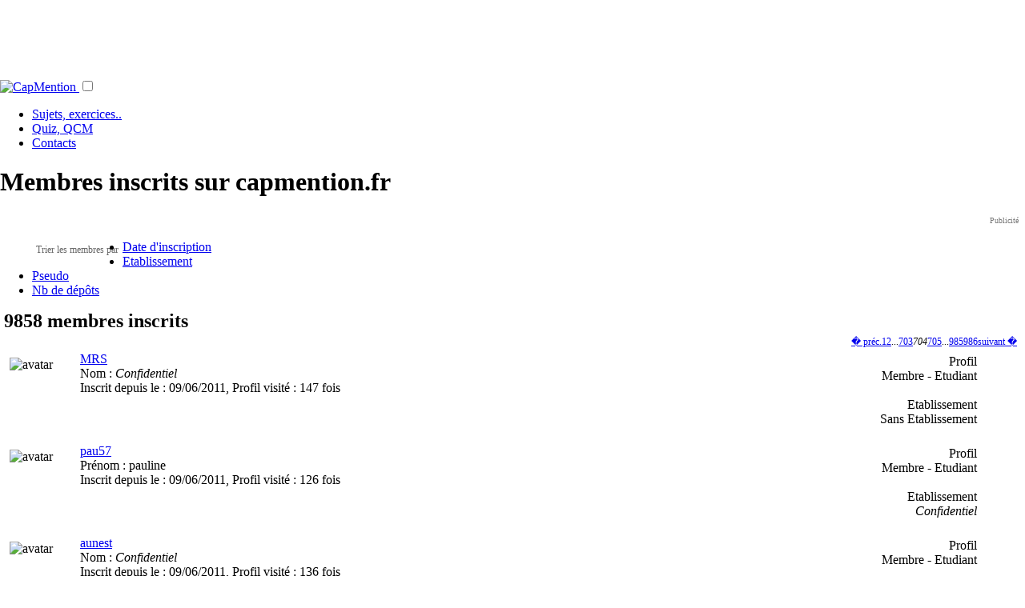

--- FILE ---
content_type: text/html; charset=UTF-8
request_url: https://capmention.fr/membres.php/www.lfcaire.org?page=704
body_size: 23333
content:
<!DOCTYPE html PUBLIC "-//W3C//DTD XHTML 1.0 Transitional//EN" "http://www.w3.org/TR/xhtml1/DTD/xhtml1-transitional.dtd">
<html xmlns="http://www.w3.org/1999/xhtml" xml:lang="fr" lang="fr"> 
<head>

<link rel="canonical" href="http://www.capmention.fr/membres.php/www.lfcaire.org?page=704" />
<link rel="apple-touch-icon-precomposed" href="/images/std/css/logoCap_apple-touch-icon_128.png" /><head profile="http://www.w3.org/2005/10/profile">
	<meta name="Copyright" content="capmention.fr" />
	
	<meta name="viewport" content="width=device-width, initial-scale=1">
	
	<meta name="google-site-verification" content="6TEIg9h4SZ34Vsp-J0iZqMNsDMZ9UtM89VEjc640t8" />
	
	<meta property="og:title" content="CapMention pour etudiants et enseignants"/>
<meta property="og:image" content="https://capmention.fr/inclusions/css/icons/logoCap_s500.png"/>
<meta property="og:site_name" content="CapMention"/>
<meta property="fb:app_id" content="168993269784055"/>
<meta property="og:description" content="CapMention, plateforme d'�change de ressources p�dagogiques pour pr�parer ses examens et ses cours."/>
	
	<script async src="https://www.googleoptimize.com/optimize.js?id=OPT-K6R45ZH"></script>
	<!-- Google Tag Manager -->
<script>(function(w,d,s,l,i){w[l]=w[l]||[];w[l].push({'gtm.start':
new Date().getTime(),event:'gtm.js'});var f=d.getElementsByTagName(s)[0],
j=d.createElement(s),dl=l!='dataLayer'?'&l='+l:'';j.async=true;j.src=
'https://www.googletagmanager.com/gtm.js?id='+i+dl;f.parentNode.insertBefore(j,f);
})(window,document,'script','dataLayer','GTM-NC4ZKGP');</script>
<!-- End Google Tag Manager -->
<meta name="e"><meta http-equiv="Content-Type" content="text/html; charset=iso-8859-1" /><style type="text/css">.bt-content{font-size:small;color:#000;line-height:normal} .bt-active{ }body{height:100%;margin:0}#basic-modal-content{background:url(/images/images_css_jContact/popup_abcrevisions_body_XL.png) repeat-y} #simplemodal-overlay{background-color:#000;cursor:wait} #simplemodal-container{top:10px}#simplemodal-container .milieu .titre_H1{color:#00B0F0;margin:0;top:10px;padding:5px 0 6px 0;font-size:1.5em;text-align:left}#simplemodal-container .haut{background-color:white;width:95%;border:4px solid #999999;border-bottom:0 none;padding:5px;margin:0}#simplemodal-container .milieu{background-color:white;border-right:4px solid #999999;border-left:4px solid #999999;padding :5px;overflow:auto;width:95%}#simplemodal-container .bas{_height:21px;width:95%;border:4px solid #999999;border-top:0 none;background-color:white;-moz-border-radius-bottomleft:7px;-moz-border-radius-bottomright:7px;text-align:left;padding:5px}#simplemodal-container a.modalCloseImg{background:url(/inclusions/scripts/simplemodal/basic/img/basic/x.png) no-repeat;width:25px;height:29px;display:inline;z-index:3200;position:absolute;top:-5px;right:0px;cursor:pointer}#simplemodal-container #basic-modal-content{padding:8px}</style><link href="/inclusions/css/vital.min.css" rel="stylesheet" type="text/css"/>
			<link href="/inclusions/css/custmla.css?f01" rel="stylesheet" type="text/css"/><link href="/inclusions/scripts/simplemodal/basic/css/basic_ie.css" rel="stylesheet" type="text/css"/>
<script type="text/javascript" src="/inclusions/scripts/jquery-1.6.2.min.js?v1"></script>
	<script type="text/javascript" src="/inclusions/fonctions.js?v231220202"></script>
<meta name="description" content="Derniers membres inscrits sur CapMention, tri&eacute;s par date d'inscription, page 704" />
<title>10 derniers membres inscrits sur la plateforme capmention.fr, page 704 : tri par date d'inscription</title>
</head>
<body>
<div id="colonne_centrale"> 
	
	
	<a name="haut_de_page"></a><div id="conteneur_modal" style="display:none;"></div>
	
		
	<div class="header zMain">	
		<div class="row hide-on-mobile">
			<div style="margin:0 auto;max-width:728px;padding:0 0 .5em;">
				
			<script async src="https://pagead2.googlesyndication.com/pagead/js/adsbygoogle.js"></script>
			<!-- leaderboard-Nav_XL -->
			<ins class="adsbygoogle"
				 style="display:inline-block;width:728px;height:90px"
				 data-ad-client="ca-pub-1194028315237263"
				 data-ad-slot="0704808388"></ins>
			<script>
			(adsbygoogle = window.adsbygoogle || []).push({});
			</script>
			
			</div>
		</div>
		<!--index-->
		<div class="row header forMenu">
			<div class="section">
				<nav>			
					<a class=" logo" href="/?ref=logo" title="Retourner &agrave; l'accueil du site CapMention, plateforme gratuite d'outils p&eacute;dagogiques">
						<img style__="padding:10px;width:100%" src="/inclusions/css/icons/logoCap_s500.png?d" alt="CapMention" />
					</a>		
		
					<label for="menu-toggle" id="menu-toggle-label"></label><input id="menu-toggle" type="checkbox">
					<div class="icon-menu"></div>
					<ul class="menu">
						<li ><a title="Sujets de BAC, Corrig�s, exercices, cours, DS, etc..." href="/Bac,corriges,cours/">Sujets, exercices..</a></li>
						<li ><a title="Acc&eacute;dez &agrave; tous les QCM du site, class&eacute;es par classes, mati&egrave;re..." href="/Quiz,Qcm/">Quiz, QCM</a>
						<li ><a title="Contacter l'&eacute;quipe du site" href="/contactez-nous.php">Contacts</a></li>
			
					</ul>
				</nav>
			</div>
		</div>
	</div><div id="testtest" style="display:none;background:white">
		<div class="connexion_placement" style="clear:both;">		
		    <div class="connexion_container" style="">
				<div id="mdp_oublie" class="section"  style="display:none;">
					<div class="row zoneHeaderLogin">
						<div class="col-1-2">
							<input type="text" class="input_connexion" name="email_mdp_oublie" 
							id="email_mdp_oublie" style="width: 45ch;"  
							onclick="javascript:this.value='';HTML_effacer_infos('bouton_mdp_oublie');" 
							onfocus="javascript:if (this.value=='e-mail') {this.value='';};"
							onblur__="javascript:if (this.value=='') {this.value='e-mail';};" 
							onkeypress="javascript:if (event.keyCode == 13) login_envoyer_mdp_oublie($('input[id=email_mdp_oublie]'),'8282d7b6d5257a1b83b714894fec9797');" 
							placeholder="Votre email pour recevoir un nouveau mot de passe"/>
						</div>
						<div class="col-1-2">
							<input type="button" id="bouton_mdp_oublie_annuler" class="btn gray-light" style="float:right;margin:0 .5em;" 
							title="Revenir &agrave; la zone de connexion" onclick="javascript:$('div#mdp_oublie').slideUp('slow', function () {$('div#connexion_standard').slideDown();});" value="Annuler"/>
							<span id="loader_mdp_oublie" style="display:none;"><img src="/images/std/16_circle_loading_red.gif" alt="img" /></span>
							<input type="button" id="bouton_mdp_oublie" class="btn solid green" value="Recevoir par mail" style="float:right"  
						onclick="javascript:login_envoyer_mdp_oublie($('input[id=email_mdp_oublie]'),'8282d7b6d5257a1b83b714894fec9797');" />
						</div>
					</div>
				</div>
		    	
			    <div id="connexion_standard" style="display:none;" class="container_formIN">
			    	<form method="post" id="form_connexion" name="form_connexion" action="/membres.php/www.lfcaire.org?page=704" >
			    	
			    	
						
					<div class="section __loginZoneController __loginZ" >
						<div class="row"><a style="float:right" class="btn blue solid tiny" href="javascript:;" onclick="$('.__loginZ').toggle();">Connexion</a></div>
					</div>
					<div class="section __loginZoneControlled __loginZ" style="display:none">
						<div class="row zoneHeaderLogin">
							<div class="col-1-4">
								&nbsp;
							</div>
							<div class="col-1-4">
								<input tabindex="1" id="login" name="login" type="text" class="input_connexion" 
								maxlength="30" title="Saississez votre email ou le pseudo choisi lors de votre inscription"
								onfocus="javascript:if (this.value=='pseudo ou email') {this.value=''};$('span#info_err_connexion').slideUp();"
								onblur="javascript:if (this.value=='') {this.value='pseudo ou email'};"
								onkeypress="javascript:if (event.keyCode == 13) $('input#pass','form#form_connexion').focus();"
								placeholder="pseudo ou email" 
								style="" />
							</div>
							<div class="col-1-4">
								<input tabindex="2" id="pass" name="pass" type="password" class="input_connexion" maxlength="40" 
								onkeypress="javascript:if (event.keyCode == 13) submit_connexion(15);" 
								value="" style="display:inline-block" placeholder="Mot de passe"
								title="Saisissez votre mot de passe ou, si vous l'avez oubli&eacute;, cliquer sur le lien 'Mot de passe oubli&eacute; pour le recevoir sur votre boite email.'"
								/> 
							</div>
							<div class="col-1-4">
								<input tabindex="3" type="button" class="btn solid blue" 
								style="float: left;margin:0 .2em;" value="OK" 
								onclick="javascript:gtag('event', 'Membre', { 'event_category' : 'Connexion', 'event_label' : 'Connexion 0' });submit_connexion(15);" />
									<a style="float: left; _margin: 0.3em" 
								title="Vous avez oubli&eacute; votre mot de passe ? Recevez un nouveau mot de passe sur votre boite email."  
								class="btn no-outline gray-light " 
								href="javascript:void(0);" 
								onclick="javascript:$('div#connexion_standard').slideUp('slow', function() {$('div#mdp_oublie').slideDown('slow');});gtag('event', 'Membre', { 'event_category' : 'Connexion', 'event_label' : 'Mot de passe oubli�' });">mdp oubli&eacute;?</a>
								<span class="" style=""></span>
							</div>
							
						</div>
					</div>
					
			    	
			    	
					
					</form>
			    </div>
		    </div>
	    </div></div><!-- refonte2020 : oldMenuOff.2 --> 
	<h1>Membres inscrits sur capmention.fr</h1>
	<div class="page_centree config_droite_M">
		<!-- CONTENT -->			
		<div id="zone_droite" style="">
			<!-- COLONNE DROITE -->
			
		<!-- BLOC PUBLICITE -->
		<div align="center" style="text-align:right;padding:2px 5px 1px;font-size: 10px; color:#777777;">Publicit&eacute;&nbsp;</div>
		<div align="center" style="
		/*background-color:#f8f8f8;border-bottom:1px solid #DADADA;border-left:1px solid #DADADA;border-top:1px solid #DADADA;*/
		padding:1px 0;" id="pub_encart_160x600">
			
			<script type="text/javascript"><!--
			google_ad_client = "pub-1194028315237263";
			/* bloc_Annonces_160x600 */
			google_ad_slot = "0561485753";
			google_ad_width = 160;
			google_ad_height = 600;
			//-->
			</script>
			<script type="text/javascript"
			src="http://pagead2.googlesyndication.com/pagead/show_ads.js">
			</script>
		</div>	
			<!-- COLONNE DROITE FIN -->
		</div>
		
		<div id="zone_contenu">
			<!-- ZONE CONTENU GAUCHE -->
<ul class="list_options_affichage fond_degrade_v_gris coins_arrondis_3">
		<div style="padding:5px;float:left;font-size:12px;color:#666666;">Trier les membres par</div>
				<li class="selected" >
					<a href="/membres.php" nicetitle="R&eacute;organiser les membres par date d'inscription"> Date d'inscription</a></li>
				<li>
					<a href="/membres.php?tri=etablissement" nicetitle="R&eacute;organiser les membres par nom d'&eacute;tablissement"> Etablissement</a></li>
				<li>
					<a href="/membres.php?tri=pseudo" nicetitle="R&eacute;organiser les membres par login"> Pseudo</a></li>
				<li>
					<a href="/membres.php?tri=nb-depots" nicetitle="R&eacute;organiser les membres par nombre de  d&eacute;p&ocirc;ts"> Nb de d&eacute;p&ocirc;ts</a></li></ul><h2 style="margin:5px;">9858 membres inscrits</h2><div align='right' style='font-size:12px;padding-right:10px;'><div class="pagination" ><a href="/membres.php/www.lfcaire.org?page=703" class="previous_page">� pr&eacute;c.</a><a href="/membres.php/www.lfcaire.org?page=1">1</a><a href="/membres.php/www.lfcaire.org?page=2">2</a><span class="gap">...</span><a href="/membres.php/www.lfcaire.org?page=703">703</a><em class="current">704</em><a href="/membres.php/www.lfcaire.org?page=705">705</a><span class="gap">...</span><a href="/membres.php/www.lfcaire.org?page=985">985</a><a href="/membres.php/www.lfcaire.org?page=986">986</a><a href="/membres.php/www.lfcaire.org?page=705" class="next_page">suivant �</a></div>
</div><div style="width:96%;-webkit-border-top-right-radius:  8px;-moz-border-radius-topright: 8px; " class="encadre_simple normalTexte fond_degrade_v_gris"><div class="" style="background-color: white; padding-left: 12px;padding-top: 12px;float: left; height: 102px; overflow:auto;width: 78px;"><img src="/images/std/avatars/64_avatar_f.png" alt="avatar" 
				title="MRS, Etudiant" 
				style="" 
				align="top"
				class=""
				border="0" /></div><div class="" style="padding-top: 5px; margin-left: 90px;padding-left:10px; height: 110px;"><div style="float:right;text-align:right;padding-top:3px;padding-right:9px;"><span  class="attribut">Profil<br/></span><span class="valeur">Membre - Etudiant</span><br/><br/><span class="attribut">Etablissement<br/></span><span class="valeur">Sans Etablissement</span></div><div style="float: left;"><div class="grandTexte abc_bleu"><a href="/profil.php?p=MRS" title="Acc&eacute;der au profil de MRS">MRS</a></div><span class="attribut">Nom : </span><span class="valeur"><span style="font-style:italic;">Confidentiel</span></span><br/><span class="attribut">Inscrit depuis le : </span><span class="valeur">09/06/2011</span><span class="attribut">, Profil visit&eacute; : </span><span class="valeur">147 fois</span><br/></div></div>
					</div>						<div class="encadre_simple normalTexte fond_degrade_v_gris" style="width:96%">
							<script type="text/javascript"><!--
							google_ad_client = "ca-pub-1194028315237263";
							/* FootProfil */
							google_ad_slot = "9434315821";
							google_ad_width = 468;
							google_ad_height = 60;
							//-->
							</script>
							<script type="text/javascript"
							src="http://pagead2.googlesyndication.com/pagead/show_ads.js">
							</script>
						</div>	
						<div style="width:96%;" class="encadre_simple normalTexte fond_degrade_v_gris"><div class="" style="background-color: white; padding-left: 12px;padding-top: 12px;float: left; height: 102px; overflow:auto;width: 78px;"><img src="/images/std/avatars/64_avatar_f.png" alt="avatar" 
				title="pau57, Etudiant" 
				style="" 
				align="top"
				class=""
				border="0" /></div><div class="" style="padding-top: 5px; margin-left: 90px;padding-left:10px; height: 110px;"><div style="float:right;text-align:right;padding-top:3px;padding-right:9px;"><span  class="attribut">Profil<br/></span><span class="valeur">Membre - Etudiant</span><br/><br/><span class="attribut">Etablissement<br/></span><span class="valeur" style="font-style:italic;">Confidentiel</span></div><div style="float: left;"><div class="grandTexte abc_bleu"><a href="/profil.php?p=pau57" title="Acc&eacute;der au profil de pau57">pau57</a></div><span class="attribut">Pr&eacute;nom : </span><span class="valeur">pauline</span><br/><span class="attribut">Inscrit depuis le : </span><span class="valeur">09/06/2011</span><span class="attribut">, Profil visit&eacute; : </span><span class="valeur">126 fois</span><br/></div></div>
					</div><div style="width:96%;" class="encadre_simple normalTexte fond_degrade_v_gris"><div class="" style="background-color: white; padding-left: 12px;padding-top: 12px;float: left; height: 102px; overflow:auto;width: 78px;"><img src="/images/std/avatars/64_avatar_h.png" alt="avatar" 
				title="aunest, Etudiant" 
				style="" 
				align="top"
				class=""
				border="0" /></div><div class="" style="padding-top: 5px; margin-left: 90px;padding-left:10px; height: 110px;"><div style="float:right;text-align:right;padding-top:3px;padding-right:9px;"><span  class="attribut">Profil<br/></span><span class="valeur">Membre - Etudiant</span><br/><br/><span class="attribut">Etablissement<br/></span><span class="valeur" style="font-style:italic;">Confidentiel</span></div><div style="float: left;"><div class="grandTexte abc_bleu"><a href="/profil.php?p=aunest" title="Acc&eacute;der au profil de aunest">aunest</a></div><span class="attribut">Nom : </span><span class="valeur"><span style="font-style:italic;">Confidentiel</span></span><br/><span class="attribut">Inscrit depuis le : </span><span class="valeur">09/06/2011</span><span class="attribut">, Profil visit&eacute; : </span><span class="valeur">136 fois</span><br/></div></div>
					</div><div style="width:96%;" class="encadre_simple normalTexte fond_degrade_v_gris"><div class="" style="background-color: white; padding-left: 12px;padding-top: 12px;float: left; height: 102px; overflow:auto;width: 78px;"><img src="/images/std/avatars/64_avatar_h.png" alt="avatar" 
				title="maxvat, Etudiant" 
				style="" 
				align="top"
				class=""
				border="0" /></div><div class="" style="padding-top: 5px; margin-left: 90px;padding-left:10px; height: 110px;"><div style="float:right;text-align:right;padding-top:3px;padding-right:9px;"><span  class="attribut">Profil<br/></span><span class="valeur">Membre - Etudiant</span><br/><br/><span class="attribut">Etablissement<br/></span><span class="valeur">Joliot Curie<br/>(sète - France)</span></div><div style="float: left;"><div class="grandTexte abc_bleu"><a href="/profil.php?p=maxvat" title="Acc&eacute;der au profil de maxvat">maxvat</a></div><span class="attribut">Pr&eacute;nom : </span><span class="valeur">Maxime</span><br/><span class="attribut">Inscrit depuis le : </span><span class="valeur">09/06/2011</span><span class="attribut">, Profil visit&eacute; : </span><span class="valeur">170 fois</span><br/></div></div>
					</div><div style="width:96%;" class="encadre_simple normalTexte fond_degrade_v_gris"><div class="" style="background-color: white; padding-left: 12px;padding-top: 12px;float: left; height: 102px; overflow:auto;width: 78px;"><img src="/images/std/avatars/64_avatar_h.png" alt="avatar" 
				title="thom69, Etudiant" 
				style="" 
				align="top"
				class=""
				border="0" /></div><div class="" style="padding-top: 5px; margin-left: 90px;padding-left:10px; height: 110px;"><div style="float:right;text-align:right;padding-top:3px;padding-right:9px;"><span  class="attribut">Profil<br/></span><span class="valeur">Membre - Etudiant</span><br/><br/><span class="attribut">Etablissement<br/></span><span class="valeur"><a href="http://www2.ac-lyon.fr/etab/lycees/lyc-69/jpsartre/index.php" target="_blank">Lycée Jean-paul Sartre</a><br/>(BRON - France)</span></div><div style="float: left;"><div class="grandTexte abc_bleu"><a href="/profil.php?p=thom69" title="Acc&eacute;der au profil de thom69">thom69</a></div><span class="attribut">Pr&eacute;nom : </span><span class="valeur">thomas</span><br/><span class="attribut">Inscrit depuis le : </span><span class="valeur">09/06/2011</span><span class="attribut">, Profil visit&eacute; : </span><span class="valeur">268 fois</span><br/></div></div>
					</div><div style="width:96%;" class="encadre_simple normalTexte fond_degrade_v_gris"><div class="" style="background-color: white; padding-left: 12px;padding-top: 12px;float: left; height: 102px; overflow:auto;width: 78px;"><img src="/images/std/avatars/64_avatar_f.png" alt="avatar" 
				title="Asharp, Etudiant" 
				style="" 
				align="top"
				class=""
				border="0" /></div><div class="" style="padding-top: 5px; margin-left: 90px;padding-left:10px; height: 110px;"><div style="float:right;text-align:right;padding-top:3px;padding-right:9px;"><span  class="attribut">Profil<br/></span><span class="valeur">Membre - Etudiant</span><br/><br/><span class="attribut">Etablissement<br/></span><span class="valeur">Lycée Marc Chagall<br/>(Reims - France)</span></div><div style="float: left;"><div class="grandTexte abc_bleu"><a href="/profil.php?p=Asharp" title="Acc&eacute;der au profil de Asharp">Asharp</a></div><span class="attribut">Pr&eacute;nom : </span><span class="valeur">Alix</span><br/><span class="attribut">Inscrit depuis le : </span><span class="valeur">09/06/2011</span><span class="attribut">, Profil visit&eacute; : </span><span class="valeur">163 fois</span><br/></div></div>
					</div><div style="width:96%;" class="encadre_simple normalTexte fond_degrade_v_gris"><div class="" style="background-color: white; padding-left: 12px;padding-top: 12px;float: left; height: 102px; overflow:auto;width: 78px;"><img src="/images/std/avatars/64_avatar_f.png" alt="avatar" 
				title="toietmoicafaitdeux, Etudiant" 
				style="" 
				align="top"
				class=""
				border="0" /></div><div class="" style="padding-top: 5px; margin-left: 90px;padding-left:10px; height: 110px;"><div style="float:right;text-align:right;padding-top:3px;padding-right:9px;"><span  class="attribut">Profil<br/></span><span class="valeur">Membre - Etudiant</span><br/><br/><span class="attribut">Etablissement<br/></span><span class="valeur" style="font-style:italic;">Confidentiel</span></div><div style="float: left;"><div class="grandTexte abc_bleu"><a href="/profil.php?p=toietmoicafaitdeux" title="Acc&eacute;der au profil de toietmoicafaitdeux">toietmoicafaitdeux</a></div><span class="attribut">Nom : </span><span class="valeur"><span style="font-style:italic;">Confidentiel</span></span><br/><span class="attribut">Inscrit depuis le : </span><span class="valeur">09/06/2011</span><span class="attribut">, Profil visit&eacute; : </span><span class="valeur">132 fois</span><br/></div></div>
					</div><div style="width:96%;" class="encadre_simple normalTexte fond_degrade_v_gris"><div class="" style="background-color: white; padding-left: 12px;padding-top: 12px;float: left; height: 102px; overflow:auto;width: 78px;"><img src="/images/std/avatars/64_avatar_f.png" alt="avatar" 
				title="melisse64, Etudiant" 
				style="" 
				align="top"
				class=""
				border="0" /></div><div class="" style="padding-top: 5px; margin-left: 90px;padding-left:10px; height: 110px;"><div style="float:right;text-align:right;padding-top:3px;padding-right:9px;"><span  class="attribut">Profil<br/></span><span class="valeur">Membre - Etudiant</span><br/><br/><span class="attribut">Etablissement<br/></span><span class="valeur">Sans Etablissement</span></div><div style="float: left;"><div class="grandTexte abc_bleu"><a href="/profil.php?p=melisse64" title="Acc&eacute;der au profil de melisse64">melisse64</a></div><span class="attribut">Pr&eacute;nom : </span><span class="valeur">Mélissa</span><br/><span class="attribut">Inscrit depuis le : </span><span class="valeur">09/06/2011</span><span class="attribut">, Profil visit&eacute; : </span><span class="valeur">115 fois</span><br/></div></div>
					</div><div style="width:96%;" class="encadre_simple normalTexte fond_degrade_v_gris"><div class="" style="background-color: white; padding-left: 12px;padding-top: 12px;float: left; height: 102px; overflow:auto;width: 78px;"><img src="/images/std/avatars/64_avatar_f.png" alt="avatar" 
				title="tartine, Etudiant" 
				style="" 
				align="top"
				class=""
				border="0" /></div><div class="" style="padding-top: 5px; margin-left: 90px;padding-left:10px; height: 110px;"><div style="float:right;text-align:right;padding-top:3px;padding-right:9px;"><span  class="attribut">Profil<br/></span><span class="valeur">Membre - Etudiant</span><br/><br/><span class="attribut">Etablissement<br/></span><span class="valeur">lycée elie cartan<br/>(la tour du pin - France)</span></div><div style="float: left;"><div class="grandTexte abc_bleu"><a href="/profil.php?p=tartine" title="Acc&eacute;der au profil de tartine">tartine</a></div><span class="attribut">Nom : </span><span class="valeur"><span style="font-style:italic;">Confidentiel</span></span><br/><span class="attribut">Inscrit depuis le : </span><span class="valeur">09/06/2011</span><span class="attribut">, Profil visit&eacute; : </span><span class="valeur">138 fois</span><br/></div></div>
					</div><div style="width:96%;" class="encadre_simple normalTexte fond_degrade_v_gris"><div class="" style="background-color: white; padding-left: 12px;padding-top: 12px;float: left; height: 102px; overflow:auto;width: 78px;"><img src="/images/std/avatars/64_avatar_f.png" alt="avatar" 
				title="Saphi, Etudiant" 
				style="" 
				align="top"
				class=""
				border="0" /></div><div class="" style="padding-top: 5px; margin-left: 90px;padding-left:10px; height: 110px;"><div style="float:right;text-align:right;padding-top:3px;padding-right:9px;"><span  class="attribut">Profil<br/></span><span class="valeur">Membre - Etudiant</span><br/><br/><span class="attribut">Etablissement<br/></span><span class="valeur" style="font-style:italic;">Confidentiel</span></div><div style="float: left;"><div class="grandTexte abc_bleu"><a href="/profil.php?p=Saphi" title="Acc&eacute;der au profil de Saphi">Saphi</a></div><span class="attribut">Nom : </span><span class="valeur"><span style="font-style:italic;">Confidentiel</span></span><br/><span class="attribut">Inscrit depuis le : </span><span class="valeur">09/06/2011</span><span class="attribut">, Profil visit&eacute; : </span><span class="valeur">133 fois</span><br/></div></div>
					</div><div style="width:96%;margin-left:20px;-webkit-border-top-right-radius:  7px;-moz-border-radius-bottomright:7px;background-color:#00B0F0;border:1px solid #00B0F0;height:10px;" class="div_unique"></div><div align='right' style='padding-right:10px;'><div class="pagination" ><a href="/membres.php/www.lfcaire.org?page=703" class="previous_page">� pr&eacute;c.</a><a href="/membres.php/www.lfcaire.org?page=1">1</a><a href="/membres.php/www.lfcaire.org?page=2">2</a><span class="gap">...</span><a href="/membres.php/www.lfcaire.org?page=703">703</a><em class="current">704</em><a href="/membres.php/www.lfcaire.org?page=705">705</a><span class="gap">...</span><a href="/membres.php/www.lfcaire.org?page=985">985</a><a href="/membres.php/www.lfcaire.org?page=986">986</a><a href="/membres.php/www.lfcaire.org?page=705" class="next_page">suivant �</a></div>
</div>			<!-- ZONE CONTENU GAUCHE FIN -->
		</div>	
		<!-- END CONTENT -->					
	</div>
</div>
<script type="text/javascript">/*
 * @name BeautyTips
 * @desc a tooltips/baloon-help plugin for jQuery
 *
 * @author Jeff Robbins - Lullabot - http://www.lullabot.com
 * @version 0.9.5-rc1  (5/20/2009)
 */
jQuery.bt={version:"0.9.5-rc1"};(function($){jQuery.fn.bt=function(content,options){if(typeof content!="string"){var contentSelect=true;options=content;content=false;}else{var contentSelect=false;}if(jQuery.fn.hoverIntent&&jQuery.bt.defaults.trigger=="hover"){jQuery.bt.defaults.trigger="hoverIntent";}return this.each(function(index){var opts=jQuery.extend(false,jQuery.bt.defaults,jQuery.bt.options,options);opts.spikeLength=numb(opts.spikeLength);opts.spikeGirth=numb(opts.spikeGirth);opts.overlap=numb(opts.overlap);var ajaxTimeout=false;if(opts.killTitle){$(this).find("[title]").andSelf().each(function(){if(!$(this).prop("bt-xTitle")){$(this).prop("bt-xTitle",$(this).prop("title")).prop("title","");}});}if(typeof opts.trigger=="string"){opts.trigger=[opts.trigger];}if(opts.trigger[0]=="hoverIntent"){var hoverOpts=jQuery.extend(opts.hoverIntentOpts,{over:function(){this.btOn();},out:function(){this.btOff();}});$(this).hoverIntent(hoverOpts);}else{if(opts.trigger[0]=="hover"){$(this).hover(function(){this.btOn();},function(){this.btOff();});}else{if(opts.trigger[0]=="now"){if($(this).hasClass("bt-active")){this.btOff();}else{this.btOn();}}else{if(opts.trigger[0]=="none"){}else{if(opts.trigger.length>1&&opts.trigger[0]!=opts.trigger[1]){$(this).bind(opts.trigger[0],function(){this.btOn();}).bind(opts.trigger[1],function(){this.btOff();});}else{$(this).bind(opts.trigger[0],function(){if($(this).hasClass("bt-active")){this.btOff();}else{this.btOn();}});}}}}}this.btOn=function(){if(typeof $(this).data("bt-box")=="object"){this.btOff();}opts.preBuild.apply(this);$(jQuery.bt.vars.closeWhenOpenStack).btOff();$(this).addClass("bt-active "+opts.activeClass);if(contentSelect&&opts.ajaxPath==null){if(opts.killTitle){$(this).prop("title",$(this).prop("bt-xTitle"));}content=$.isFunction(opts.contentSelector)?opts.contentSelector.apply(this):eval(opts.contentSelector);if(opts.killTitle){$(this).prop("title","");}}if(opts.ajaxPath!=null&&content==false){if(typeof opts.ajaxPath=="object"){var url=eval(opts.ajaxPath[0]);url+=opts.ajaxPath[1]?" "+opts.ajaxPath[1]:"";}else{var url=opts.ajaxPath;}var off=url.indexOf(" ");if(off>=0){var selector=url.slice(off,url.length);url=url.slice(0,off);}var cacheData=opts.ajaxCache?$(document.body).data("btCache-"+url.replace(/\./g,"")):null;if(typeof cacheData=="string"){content=selector?$("<div/>").append(cacheData.replace(/<script(.|\s)*?\/script>/g,"")).find(selector):cacheData;}else{var target=this;var ajaxOpts=jQuery.extend(false,{type:opts.ajaxType,data:opts.ajaxData,cache:opts.ajaxCache,url:url,complete:function(XMLHttpRequest,textStatus){if(textStatus=="success"||textStatus=="notmodified"){if(opts.ajaxCache){$(document.body).data("btCache-"+url.replace(/\./g,""),XMLHttpRequest.responseText);}ajaxTimeout=false;content=selector?$("<div/>").append(XMLHttpRequest.responseText.replace(/<script(.|\s)*?\/script>/g,"")).find(selector):XMLHttpRequest.responseText;}else{if(textStatus=="timeout"){ajaxTimeout=true;}content=opts.ajaxError.replace(/%error/g,XMLHttpRequest.statusText);}if($(target).hasClass("bt-active")){target.btOn();}}},opts.ajaxOpts);jQuery.ajax(ajaxOpts);content=opts.ajaxLoading;}}var shadowMarginX=0;var shadowMarginY=0;var shadowShiftX=0;var shadowShiftY=0;if(opts.shadow&&!shadowSupport()){opts.shadow=false;jQuery.extend(opts,opts.noShadowOpts);}if(opts.shadow){if(opts.shadowBlur>Math.abs(opts.shadowOffsetX)){shadowMarginX=opts.shadowBlur*2;}else{shadowMarginX=opts.shadowBlur+Math.abs(opts.shadowOffsetX);}shadowShiftX=(opts.shadowBlur-opts.shadowOffsetX)>0?opts.shadowBlur-opts.shadowOffsetX:0;if(opts.shadowBlur>Math.abs(opts.shadowOffsetY)){shadowMarginY=opts.shadowBlur*2;}else{shadowMarginY=opts.shadowBlur+Math.abs(opts.shadowOffsetY);}shadowShiftY=(opts.shadowBlur-opts.shadowOffsetY)>0?opts.shadowBlur-opts.shadowOffsetY:0;}if(opts.offsetParent){var offsetParent=$(opts.offsetParent);var offsetParentPos=offsetParent.offset();var pos=$(this).offset();var top=numb(pos.top)-numb(offsetParentPos.top)+numb($(this).css("margin-top"))-shadowShiftY;var left=numb(pos.left)-numb(offsetParentPos.left)+numb($(this).css("margin-left"))-shadowShiftX;}else{var offsetParent=($(this).css("position")=="absolute")?$(this).parents().eq(0).offsetParent():$(this).offsetParent();var pos=$(this).btPosition();var top=numb(pos.top)+numb($(this).css("margin-top"))-shadowShiftY;var left=numb(pos.left)+numb($(this).css("margin-left"))-shadowShiftX;}var width=$(this).btOuterWidth();var height=$(this).outerHeight();if(typeof content=="object"){var original=content;var clone=$(original).clone(true).show();var origClones=$(original).data("bt-clones")||[];origClones.push(clone);$(original).data("bt-clones",origClones);$(clone).data("bt-orig",original);$(this).data("bt-content-orig",{original:original,clone:clone});content=clone;}if(typeof content=="null"||content==""){return;}var $text=$('<div class="bt-content"></div>').append(content).css({padding:opts.padding,position:"absolute",width:(opts.shrinkToFit?"auto":opts.width),zIndex:opts.textzIndex,left:shadowShiftX,top:shadowShiftY}).css(opts.cssStyles);var $box=$('<div class="bt-wrapper"></div>').append($text).addClass(opts.cssClass).css({position:"absolute",width:opts.width,zIndex:opts.wrapperzIndex,visibility:"hidden"}).appendTo(offsetParent);if(jQuery.fn.bgiframe){$text.bgiframe();$box.bgiframe();}$(this).data("bt-box",$box);var scrollTop=numb($(document).scrollTop());var scrollLeft=numb($(document).scrollLeft());var docWidth=numb($(window).width());var docHeight=numb($(window).height());var winRight=scrollLeft+docWidth;var winBottom=scrollTop+docHeight;var space=new Object();var thisOffset=$(this).offset();space.top=thisOffset.top-scrollTop;space.bottom=docHeight-((thisOffset+height)-scrollTop);space.left=thisOffset.left-scrollLeft;space.right=docWidth-((thisOffset.left+width)-scrollLeft);var textOutHeight=numb($text.outerHeight());var textOutWidth=numb($text.btOuterWidth());if(opts.positions.constructor==String){opts.positions=opts.positions.replace(/ /,"").split(",");}if(opts.positions[0]=="most"){var position="top";for(var pig in space){position=space[pig]>space[position]?pig:position;}}else{for(var x in opts.positions){var position=opts.positions[x];if((position=="left"||position=="right")&&space[position]>textOutWidth+opts.spikeLength){break;}else{if((position=="top"||position=="bottom")&&space[position]>textOutHeight+opts.spikeLength){break;}}}}var horiz=left+((width-textOutWidth)*0.5);var vert=top+((height-textOutHeight)*0.5);var points=new Array();var textTop,textLeft,textRight,textBottom,textTopSpace,textBottomSpace,textLeftSpace,textRightSpace,crossPoint,textCenter,spikePoint;switch(position){case"top":$text.css("margin-bottom",opts.spikeLength+"px");$box.css({top:(top-$text.outerHeight(true))+opts.overlap,left:horiz});textRightSpace=(winRight-opts.windowMargin)-($text.offset().left+$text.btOuterWidth(true));var xShift=shadowShiftX;if(textRightSpace<0){$box.css("left",(numb($box.css("left"))+textRightSpace)+"px");xShift-=textRightSpace;}textLeftSpace=($text.offset().left+numb($text.css("margin-left")))-(scrollLeft+opts.windowMargin);if(textLeftSpace<0){$box.css("left",(numb($box.css("left"))-textLeftSpace)+"px");xShift+=textLeftSpace;}textTop=$text.btPosition().top+numb($text.css("margin-top"));textLeft=$text.btPosition().left+numb($text.css("margin-left"));textRight=textLeft+$text.btOuterWidth();textBottom=textTop+$text.outerHeight();textCenter={x:textLeft+($text.btOuterWidth()*opts.centerPointX),y:textTop+($text.outerHeight()*opts.centerPointY)};points[points.length]=spikePoint={y:textBottom+opts.spikeLength,x:((textRight-textLeft)*0.5)+xShift,type:"spike"};crossPoint=findIntersectX(spikePoint.x,spikePoint.y,textCenter.x,textCenter.y,textBottom);crossPoint.x=crossPoint.x<textLeft+opts.spikeGirth/2+opts.cornerRadius?textLeft+opts.spikeGirth/2+opts.cornerRadius:crossPoint.x;crossPoint.x=crossPoint.x>(textRight-opts.spikeGirth/2)-opts.cornerRadius?(textRight-opts.spikeGirth/2)-opts.CornerRadius:crossPoint.x;points[points.length]={x:crossPoint.x-(opts.spikeGirth/2),y:textBottom,type:"join"};points[points.length]={x:textLeft,y:textBottom,type:"corner"};points[points.length]={x:textLeft,y:textTop,type:"corner"};points[points.length]={x:textRight,y:textTop,type:"corner"};points[points.length]={x:textRight,y:textBottom,type:"corner"};points[points.length]={x:crossPoint.x+(opts.spikeGirth/2),y:textBottom,type:"join"};points[points.length]=spikePoint;break;case"left":$text.css("margin-right",opts.spikeLength+"px");$box.css({top:vert+"px",left:((left-$text.btOuterWidth(true))+opts.overlap)+"px"});textBottomSpace=(winBottom-opts.windowMargin)-($text.offset().top+$text.outerHeight(true));var yShift=shadowShiftY;if(textBottomSpace<0){$box.css("top",(numb($box.css("top"))+textBottomSpace)+"px");yShift-=textBottomSpace;}textTopSpace=($text.offset().top+numb($text.css("margin-top")))-(scrollTop+opts.windowMargin);if(textTopSpace<0){$box.css("top",(numb($box.css("top"))-textTopSpace)+"px");yShift+=textTopSpace;}textTop=$text.btPosition().top+numb($text.css("margin-top"));textLeft=$text.btPosition().left+numb($text.css("margin-left"));textRight=textLeft+$text.btOuterWidth();textBottom=textTop+$text.outerHeight();textCenter={x:textLeft+($text.btOuterWidth()*opts.centerPointX),y:textTop+($text.outerHeight()*opts.centerPointY)};points[points.length]=spikePoint={x:textRight+opts.spikeLength,y:((textBottom-textTop)*0.5)+yShift,type:"spike"};crossPoint=findIntersectY(spikePoint.x,spikePoint.y,textCenter.x,textCenter.y,textRight);crossPoint.y=crossPoint.y<textTop+opts.spikeGirth/2+opts.cornerRadius?textTop+opts.spikeGirth/2+opts.cornerRadius:crossPoint.y;crossPoint.y=crossPoint.y>(textBottom-opts.spikeGirth/2)-opts.cornerRadius?(textBottom-opts.spikeGirth/2)-opts.cornerRadius:crossPoint.y;points[points.length]={x:textRight,y:crossPoint.y+opts.spikeGirth/2,type:"join"};points[points.length]={x:textRight,y:textBottom,type:"corner"};points[points.length]={x:textLeft,y:textBottom,type:"corner"};points[points.length]={x:textLeft,y:textTop,type:"corner"};points[points.length]={x:textRight,y:textTop,type:"corner"};points[points.length]={x:textRight,y:crossPoint.y-opts.spikeGirth/2,type:"join"};points[points.length]=spikePoint;break;case"bottom":$text.css("margin-top",opts.spikeLength+"px");$box.css({top:(top+height)-opts.overlap,left:horiz});textRightSpace=(winRight-opts.windowMargin)-($text.offset().left+$text.btOuterWidth(true));var xShift=shadowShiftX;if(textRightSpace<0){$box.css("left",(numb($box.css("left"))+textRightSpace)+"px");xShift-=textRightSpace;}textLeftSpace=($text.offset().left+numb($text.css("margin-left")))-(scrollLeft+opts.windowMargin);if(textLeftSpace<0){$box.css("left",(numb($box.css("left"))-textLeftSpace)+"px");xShift+=textLeftSpace;}textTop=$text.btPosition().top+numb($text.css("margin-top"));textLeft=$text.btPosition().left+numb($text.css("margin-left"));textRight=textLeft+$text.btOuterWidth();textBottom=textTop+$text.outerHeight();textCenter={x:textLeft+($text.btOuterWidth()*opts.centerPointX),y:textTop+($text.outerHeight()*opts.centerPointY)};points[points.length]=spikePoint={x:((textRight-textLeft)*0.5)+xShift,y:shadowShiftY,type:"spike"};crossPoint=findIntersectX(spikePoint.x,spikePoint.y,textCenter.x,textCenter.y,textTop);crossPoint.x=crossPoint.x<textLeft+opts.spikeGirth/2+opts.cornerRadius?textLeft+opts.spikeGirth/2+opts.cornerRadius:crossPoint.x;crossPoint.x=crossPoint.x>(textRight-opts.spikeGirth/2)-opts.cornerRadius?(textRight-opts.spikeGirth/2)-opts.cornerRadius:crossPoint.x;points[points.length]={x:crossPoint.x+opts.spikeGirth/2,y:textTop,type:"join"};points[points.length]={x:textRight,y:textTop,type:"corner"};points[points.length]={x:textRight,y:textBottom,type:"corner"};points[points.length]={x:textLeft,y:textBottom,type:"corner"};points[points.length]={x:textLeft,y:textTop,type:"corner"};points[points.length]={x:crossPoint.x-(opts.spikeGirth/2),y:textTop,type:"join"};points[points.length]=spikePoint;break;case"right":$text.css("margin-left",(opts.spikeLength+"px"));$box.css({top:vert+"px",left:((left+width)-opts.overlap)+"px"});textBottomSpace=(winBottom-opts.windowMargin)-($text.offset().top+$text.outerHeight(true));var yShift=shadowShiftY;if(textBottomSpace<0){$box.css("top",(numb($box.css("top"))+textBottomSpace)+"px");yShift-=textBottomSpace;}textTopSpace=($text.offset().top+numb($text.css("margin-top")))-(scrollTop+opts.windowMargin);if(textTopSpace<0){$box.css("top",(numb($box.css("top"))-textTopSpace)+"px");yShift+=textTopSpace;}textTop=$text.btPosition().top+numb($text.css("margin-top"));textLeft=$text.btPosition().left+numb($text.css("margin-left"));textRight=textLeft+$text.btOuterWidth();textBottom=textTop+$text.outerHeight();textCenter={x:textLeft+($text.btOuterWidth()*opts.centerPointX),y:textTop+($text.outerHeight()*opts.centerPointY)};points[points.length]=spikePoint={x:shadowShiftX,y:((textBottom-textTop)*0.5)+yShift,type:"spike"};crossPoint=findIntersectY(spikePoint.x,spikePoint.y,textCenter.x,textCenter.y,textLeft);crossPoint.y=crossPoint.y<textTop+opts.spikeGirth/2+opts.cornerRadius?textTop+opts.spikeGirth/2+opts.cornerRadius:crossPoint.y;crossPoint.y=crossPoint.y>(textBottom-opts.spikeGirth/2)-opts.cornerRadius?(textBottom-opts.spikeGirth/2)-opts.cornerRadius:crossPoint.y;points[points.length]={x:textLeft,y:crossPoint.y-opts.spikeGirth/2,type:"join"};points[points.length]={x:textLeft,y:textTop,type:"corner"};points[points.length]={x:textRight,y:textTop,type:"corner"};points[points.length]={x:textRight,y:textBottom,type:"corner"};points[points.length]={x:textLeft,y:textBottom,type:"corner"};points[points.length]={x:textLeft,y:crossPoint.y+opts.spikeGirth/2,type:"join"};points[points.length]=spikePoint;break;}var canvas=document.createElement("canvas");$(canvas).prop("width",(numb($text.btOuterWidth(true))+opts.strokeWidth*2+shadowMarginX)).prop("height",(numb($text.outerHeight(true))+opts.strokeWidth*2+shadowMarginY)).appendTo($box).css({position:"absolute",zIndex:opts.boxzIndex});if(typeof G_vmlCanvasManager!="undefined"){canvas=G_vmlCanvasManager.initElement(canvas);}if(opts.cornerRadius>0){var newPoints=new Array();var newPoint;for(var i=0;i<points.length;i++){if(points[i].type=="corner"){newPoint=betweenPoint(points[i],points[(i-1)%points.length],opts.cornerRadius);newPoint.type="arcStart";newPoints[newPoints.length]=newPoint;newPoints[newPoints.length]=points[i];newPoint=betweenPoint(points[i],points[(i+1)%points.length],opts.cornerRadius);newPoint.type="arcEnd";newPoints[newPoints.length]=newPoint;}else{newPoints[newPoints.length]=points[i];}}points=newPoints;}var ctx=canvas.getContext("2d");if(opts.shadow&&opts.shadowOverlap!==true){var shadowOverlap=numb(opts.shadowOverlap);switch(position){case"top":if(opts.shadowOffsetX+opts.shadowBlur-shadowOverlap>0){$box.css("top",(numb($box.css("top"))-(opts.shadowOffsetX+opts.shadowBlur-shadowOverlap)));}break;case"right":if(shadowShiftX-shadowOverlap>0){$box.css("left",(numb($box.css("left"))+shadowShiftX-shadowOverlap));}break;case"bottom":if(shadowShiftY-shadowOverlap>0){$box.css("top",(numb($box.css("top"))+shadowShiftY-shadowOverlap));}break;case"left":if(opts.shadowOffsetY+opts.shadowBlur-shadowOverlap>0){$box.css("left",(numb($box.css("left"))-(opts.shadowOffsetY+opts.shadowBlur-shadowOverlap)));}break;}}drawIt.apply(ctx,[points],opts.strokeWidth);ctx.fillStyle=opts.fill;if(opts.shadow){ctx.shadowOffsetX=opts.shadowOffsetX;ctx.shadowOffsetY=opts.shadowOffsetY;ctx.shadowBlur=opts.shadowBlur;ctx.shadowColor=opts.shadowColor;}ctx.closePath();ctx.fill();if(opts.strokeWidth>0){ctx.shadowColor="rgba(0, 0, 0, 0)";ctx.lineWidth=opts.strokeWidth;ctx.strokeStyle=opts.strokeStyle;ctx.beginPath();drawIt.apply(ctx,[points],opts.strokeWidth);ctx.closePath();ctx.stroke();}opts.preShow.apply(this,[$box[0]]);$box.css({display:"none",visibility:"visible"});opts.showTip.apply(this,[$box[0]]);if(opts.overlay){var overlay=$('<div class="bt-overlay"></div>').css({position:"absolute",backgroundColor:"blue",top:top,left:left,width:width,height:height,opacity:".2"}).appendTo(offsetParent);$(this).data("overlay",overlay);}if((opts.ajaxPath!=null&&opts.ajaxCache==false)||ajaxTimeout){content=false;}if(opts.clickAnywhereToClose){jQuery.bt.vars.clickAnywhereStack.push(this);$(document).click(jQuery.bt.docClick);}if(opts.closeWhenOthersOpen){jQuery.bt.vars.closeWhenOpenStack.push(this);}opts.postShow.apply(this,[$box[0]]);};this.btOff=function(){var box=$(this).data("bt-box");opts.preHide.apply(this,[box]);var i=this;i.btCleanup=function(){var box=$(i).data("bt-box");var contentOrig=$(i).data("bt-content-orig");var overlay=$(i).data("bt-overlay");if(typeof box=="object"){$(box).remove();$(i).removeData("bt-box");}if(typeof contentOrig=="object"){var clones=$(contentOrig.original).data("bt-clones");$(contentOrig).data("bt-clones",arrayRemove(clones,contentOrig.clone));}if(typeof overlay=="object"){$(overlay).remove();$(i).removeData("bt-overlay");}jQuery.bt.vars.clickAnywhereStack=arrayRemove(jQuery.bt.vars.clickAnywhereStack,i);jQuery.bt.vars.closeWhenOpenStack=arrayRemove(jQuery.bt.vars.closeWhenOpenStack,i);$(i).removeClass("bt-active "+opts.activeClass);opts.postHide.apply(i);};opts.hideTip.apply(this,[box,i.btCleanup]);};var refresh=this.btRefresh=function(){this.btOff();this.btOn();};});function drawIt(points,strokeWidth){this.moveTo(points[0].x,points[0].y);for(i=1;i<points.length;i++){if(points[i-1].type=="arcStart"){this.quadraticCurveTo(round5(points[i].x,strokeWidth),round5(points[i].y,strokeWidth),round5(points[(i+1)%points.length].x,strokeWidth),round5(points[(i+1)%points.length].y,strokeWidth));i++;}else{this.lineTo(round5(points[i].x,strokeWidth),round5(points[i].y,strokeWidth));}}}function round5(num,strokeWidth){var ret;strokeWidth=numb(strokeWidth);if(strokeWidth%2){ret=num;}else{ret=Math.round(num-0.5)+0.5;}return ret;}function numb(num){return parseInt(num)||0;}function arrayRemove(arr,elem){var x,newArr=new Array();for(x in arr){if(arr[x]!=elem){newArr.push(arr[x]);}}return newArr;}function canvasSupport(){var canvas_compatible=false;try{canvas_compatible=!!(document.createElement("canvas").getContext("2d"));}catch(e){canvas_compatible=!!(document.createElement("canvas").getContext);}return canvas_compatible;}function shadowSupport(){try{var userAgent=navigator.userAgent.toLowerCase();if(/webkit/.test(userAgent)){return true;}else{if(/gecko|mozilla/.test(userAgent)&&parseFloat(userAgent.match(/firefox\/(\d+(?:\.\d+)+)/)[1])>=3.1){return true;}}}catch(err){}return false;}function betweenPoint(point1,point2,dist){var y,x;if(point1.x==point2.x){y=point1.y<point2.y?point1.y+dist:point1.y-dist;return{x:point1.x,y:y};}else{if(point1.y==point2.y){x=point1.x<point2.x?point1.x+dist:point1.x-dist;return{x:x,y:point1.y};}}}function centerPoint(arcStart,corner,arcEnd){var x=corner.x==arcStart.x?arcEnd.x:arcStart.x;var y=corner.y==arcStart.y?arcEnd.y:arcStart.y;var startAngle,endAngle;if(arcStart.x<arcEnd.x){if(arcStart.y>arcEnd.y){startAngle=(Math.PI/180)*180;endAngle=(Math.PI/180)*90;}else{startAngle=(Math.PI/180)*90;endAngle=0;}}else{if(arcStart.y>arcEnd.y){startAngle=(Math.PI/180)*270;endAngle=(Math.PI/180)*180;}else{startAngle=0;endAngle=(Math.PI/180)*270;}}return{x:x,y:y,type:"center",startAngle:startAngle,endAngle:endAngle};}function findIntersect(r1x1,r1y1,r1x2,r1y2,r2x1,r2y1,r2x2,r2y2){if(r2x1==r2x2){return findIntersectY(r1x1,r1y1,r1x2,r1y2,r2x1);}if(r2y1==r2y2){return findIntersectX(r1x1,r1y1,r1x2,r1y2,r2y1);}var r1m=(r1y1-r1y2)/(r1x1-r1x2);var r1b=r1y1-(r1m*r1x1);var r2m=(r2y1-r2y2)/(r2x1-r2x2);var r2b=r2y1-(r2m*r2x1);var x=(r2b-r1b)/(r1m-r2m);var y=r1m*x+r1b;return{x:x,y:y};}function findIntersectY(r1x1,r1y1,r1x2,r1y2,x){if(r1y1==r1y2){return{x:x,y:r1y1};}var r1m=(r1y1-r1y2)/(r1x1-r1x2);var r1b=r1y1-(r1m*r1x1);var y=r1m*x+r1b;return{x:x,y:y};}function findIntersectX(r1x1,r1y1,r1x2,r1y2,y){if(r1x1==r1x2){return{x:r1x1,y:y};}var r1m=(r1y1-r1y2)/(r1x1-r1x2);var r1b=r1y1-(r1m*r1x1);var x=(y-r1b)/r1m;return{x:x,y:y};}};jQuery.fn.btPosition=function(){function num(elem,prop){return elem[0]&&parseInt(jQuery.curCSS(elem[0],prop,true),10)||0;}var left=0,top=0,results;if(this[0]){var offsetParent=this.offsetParent(),offset=this.offset(),parentOffset=/^body|html$/i.test(offsetParent[0].tagName)?{top:0,left:0}:offsetParent.offset();offset.top-=num(this,"marginTop");offset.left-=num(this,"marginLeft");parentOffset.top+=num(offsetParent,"borderTopWidth");parentOffset.left+=num(offsetParent,"borderLeftWidth");results={top:offset.top-parentOffset.top,left:offset.left-parentOffset.left};}return results;};jQuery.fn.btOuterWidth=function(margin){function num(elem,prop){return elem[0]&&parseInt(jQuery.curCSS(elem[0],prop,true),10)||0;}return this["innerWidth"]()+num(this,"borderLeftWidth")+num(this,"borderRightWidth")+(margin?num(this,"marginLeft")+num(this,"marginRight"):0);};jQuery.fn.btOn=function(){return this.each(function(index){if(jQuery.isFunction(this.btOn)){this.btOn();}});};jQuery.fn.btOff=function(){return this.each(function(index){if(jQuery.isFunction(this.btOff)){this.btOff();}});};jQuery.bt.vars={clickAnywhereStack:[],closeWhenOpenStack:[]};jQuery.bt.docClick=function(e){if(!e){var e=window.event;}if(!$(e.target).parents().andSelf().filter(".bt-wrapper, .bt-active").length&&jQuery.bt.vars.clickAnywhereStack.length){$(jQuery.bt.vars.clickAnywhereStack).btOff();$(document).unbind("click",jQuery.bt.docClick);}};jQuery.bt.defaults={trigger:"hover",clickAnywhereToClose:true,closeWhenOthersOpen:false,shrinkToFit:false,width:"200px",padding:"10px",spikeGirth:10,spikeLength:15,overlap:0,overlay:false,killTitle:true,textzIndex:9999,boxzIndex:9998,wrapperzIndex:9997,offsetParent:null,positions:["most"],fill:"rgb(255, 255, 102)",windowMargin:10,strokeWidth:1,strokeStyle:"#000",cornerRadius:5,centerPointX:0.5,centerPointY:0.5,shadow:false,shadowOffsetX:2,shadowOffsetY:2,shadowBlur:3,shadowColor:"#000",shadowOverlap:false,noShadowOpts:{strokeStyle:"#999"},cssClass:"",cssStyles:{},activeClass:"bt-active",contentSelector:"$(this).prop('title')",ajaxPath:null,ajaxError:"<strong>ERROR:</strong> <em>%error</em>",ajaxLoading:"<blink>Loading...</blink>",ajaxData:{},ajaxType:"GET",ajaxCache:true,ajaxOpts:{},preBuild:function(){},preShow:function(box){},showTip:function(box){$(box).show();},postShow:function(box){},preHide:function(box){},hideTip:function(box,callback){$(box).hide();callback();},postHide:function(){},hoverIntentOpts:{interval:300,timeout:500}};jQuery.bt.options={};})(jQuery);/*
 * SimpleModal 1.4.1 - jQuery Plugin
 * http://www.ericmmartin.com/projects/simplemodal/
 * Copyright (c) 2010 Eric Martin (http://twitter.com/ericmmartin)
 * Dual licensed under the MIT and GPL licenses
 * Revision: $Id: jquery.simplemodal.js 261 2010-11-05 21:16:20Z emartin24 $
 */
(function(d){var k=d.browser.msie&&parseInt(d.browser.version)===6&&typeof window.XMLHttpRequest!=="object",m=d.browser.msie&&parseInt(d.browser.version)===7,l=null,f=[];d.modal=function(a,b){return d.modal.impl.init(a,b)};d.modal.close=function(){d.modal.impl.close()};d.modal.focus=function(a){d.modal.impl.focus(a)};d.modal.setContainerDimensions=function(){d.modal.impl.setContainerDimensions()};d.modal.setPosition=function(){d.modal.impl.setPosition()};d.modal.update=function(a,b){d.modal.impl.update(a,
b)};d.fn.modal=function(a){return d.modal.impl.init(this,a)};d.modal.defaults={appendTo:"body",focus:true,opacity:50,overlayId:"simplemodal-overlay",overlayCss:{},containerId:"simplemodal-container",containerCss:{},dataId:"simplemodal-data",dataCss:{},minHeight:null,minWidth:null,maxHeight:null,maxWidth:null,autoResize:false,autoPosition:true,zIndex:1E3,close:true,closeHTML:'<a class="modalCloseImg" title="Close"></a>',closeClass:"simplemodal-close",escClose:true,overlayClose:false,position:null,
persist:false,modal:true,onOpen:null,onShow:null,onClose:null};d.modal.impl={d:{},init:function(a,b){var c=this;if(c.d.data)return false;l=d.browser.msie&&!d.boxModel;c.o=d.extend({},d.modal.defaults,b);c.zIndex=c.o.zIndex;c.occb=false;if(typeof a==="object"){a=a instanceof jQuery?a:d(a);c.d.placeholder=false;if(a.parent().parent().size()>0){a.before(d("<span></span>").attr("id","simplemodal-placeholder").css({display:"none"}));c.d.placeholder=true;c.display=a.css("display");if(!c.o.persist)c.d.orig=
a.clone(true)}}else if(typeof a==="string"||typeof a==="number")a=d("<div></div>").html(a);else{alert("SimpleModal Error: Unsupported data type: "+typeof a);return c}c.create(a);c.open();d.isFunction(c.o.onShow)&&c.o.onShow.apply(c,[c.d]);return c},create:function(a){var b=this;f=b.getDimensions();if(b.o.modal&&k)b.d.iframe=d('<iframe src="javascript:false;"></iframe>').css(d.extend(b.o.iframeCss,{display:"none",opacity:0,position:"fixed",height:f[0],width:f[1],zIndex:b.o.zIndex,top:0,left:0})).appendTo(b.o.appendTo);
b.d.overlay=d("<div></div>").attr("id",b.o.overlayId).addClass("simplemodal-overlay").css(d.extend(b.o.overlayCss,{display:"none",opacity:b.o.opacity/100,height:b.o.modal?f[0]:0,width:b.o.modal?f[1]:0,position:"fixed",left:0,top:0,zIndex:b.o.zIndex+1})).appendTo(b.o.appendTo);b.d.container=d("<div></div>").attr("id",b.o.containerId).addClass("simplemodal-container").css(d.extend(b.o.containerCss,{display:"none",position:"fixed",zIndex:b.o.zIndex+2})).append(b.o.close&&b.o.closeHTML?d(b.o.closeHTML).addClass(b.o.closeClass):
"").appendTo(b.o.appendTo);b.d.wrap=d("<div></div>").attr("tabIndex",-1).addClass("simplemodal-wrap").css({height:"100%",outline:0,width:"100%"}).appendTo(b.d.container);b.d.data=a.attr("id",a.attr("id")||b.o.dataId).addClass("simplemodal-data").css(d.extend(b.o.dataCss,{display:"none"})).appendTo("body");b.setContainerDimensions();b.d.data.appendTo(b.d.wrap);if(k||l)b.fixIE()},bindEvents:function(){var a=this;d("."+a.o.closeClass).bind("click.simplemodal",function(b){b.preventDefault();a.close()});
a.o.modal&&a.o.close&&a.o.overlayClose&&a.d.overlay.bind("click.simplemodal",function(b){b.preventDefault();a.close()});d(document).bind("keydown.simplemodal",function(b){if(a.o.modal&&b.keyCode===9)a.watchTab(b);else if(a.o.close&&a.o.escClose&&b.keyCode===27){b.preventDefault();a.close()}});d(window).bind("resize.simplemodal",function(){f=a.getDimensions();a.o.autoResize?a.setContainerDimensions():a.o.autoPosition&&a.setPosition();if(k||l)a.fixIE();else if(a.o.modal){a.d.iframe&&a.d.iframe.css({height:f[0],
width:f[1]});a.d.overlay.css({height:f[0],width:f[1]})}})},unbindEvents:function(){d("."+this.o.closeClass).unbind("click.simplemodal");d(document).unbind("keydown.simplemodal");d(window).unbind("resize.simplemodal");this.d.overlay.unbind("click.simplemodal")},fixIE:function(){var a=this,b=a.o.position;d.each([a.d.iframe||null,!a.o.modal?null:a.d.overlay,a.d.container],function(c,h){if(h){var g=h[0].style;g.position="absolute";if(c<2){g.removeExpression("height");g.removeExpression("width");g.setExpression("height",
'document.body.scrollHeight > document.body.clientHeight ? document.body.scrollHeight : document.body.clientHeight + "px"');g.setExpression("width",'document.body.scrollWidth > document.body.clientWidth ? document.body.scrollWidth : document.body.clientWidth + "px"')}else{var e;if(b&&b.constructor===Array){c=b[0]?typeof b[0]==="number"?b[0].toString():b[0].replace(/px/,""):h.css("top").replace(/px/,"");c=c.indexOf("%")===-1?c+' + (t = document.documentElement.scrollTop ? document.documentElement.scrollTop : document.body.scrollTop) + "px"':
parseInt(c.replace(/%/,""))+' * ((document.documentElement.clientHeight || document.body.clientHeight) / 100) + (t = document.documentElement.scrollTop ? document.documentElement.scrollTop : document.body.scrollTop) + "px"';if(b[1]){e=typeof b[1]==="number"?b[1].toString():b[1].replace(/px/,"");e=e.indexOf("%")===-1?e+' + (t = document.documentElement.scrollLeft ? document.documentElement.scrollLeft : document.body.scrollLeft) + "px"':parseInt(e.replace(/%/,""))+' * ((document.documentElement.clientWidth || document.body.clientWidth) / 100) + (t = document.documentElement.scrollLeft ? document.documentElement.scrollLeft : document.body.scrollLeft) + "px"'}}else{c=
'(document.documentElement.clientHeight || document.body.clientHeight) / 2 - (this.offsetHeight / 2) + (t = document.documentElement.scrollTop ? document.documentElement.scrollTop : document.body.scrollTop) + "px"';e='(document.documentElement.clientWidth || document.body.clientWidth) / 2 - (this.offsetWidth / 2) + (t = document.documentElement.scrollLeft ? document.documentElement.scrollLeft : document.body.scrollLeft) + "px"'}g.removeExpression("top");g.removeExpression("left");g.setExpression("top",
c);g.setExpression("left",e)}}})},focus:function(a){var b=this;a=a&&d.inArray(a,["first","last"])!==-1?a:"first";var c=d(":input:enabled:visible:"+a,b.d.wrap);setTimeout(function(){c.length>0?c.focus():b.d.wrap.focus()},10)},getDimensions:function(){var a=d(window);return[d.browser.opera&&d.browser.version>"9.5"&&d.fn.jquery<"1.3"||d.browser.opera&&d.browser.version<"9.5"&&d.fn.jquery>"1.2.6"?a[0].innerHeight:a.height(),a.width()]},getVal:function(a,b){return a?typeof a==="number"?a:a==="auto"?0:
a.indexOf("%")>0?parseInt(a.replace(/%/,""))/100*(b==="h"?f[0]:f[1]):parseInt(a.replace(/px/,"")):null},update:function(a,b){var c=this;if(!c.d.data)return false;c.d.origHeight=c.getVal(a,"h");c.d.origWidth=c.getVal(b,"w");c.d.data.hide();a&&c.d.container.css("height",a);b&&c.d.container.css("width",b);c.setContainerDimensions();c.d.data.show();c.o.focus&&c.focus();c.unbindEvents();c.bindEvents()},setContainerDimensions:function(){var a=this,b=k||m,c=a.d.origHeight?a.d.origHeight:d.browser.opera?
a.d.container.height():a.getVal(b?a.d.container[0].currentStyle.height:a.d.container.css("height"),"h");b=a.d.origWidth?a.d.origWidth:d.browser.opera?a.d.container.width():a.getVal(b?a.d.container[0].currentStyle.width:a.d.container.css("width"),"w");var h=a.d.data.outerHeight(true),g=a.d.data.outerWidth(true);a.d.origHeight=a.d.origHeight||c;a.d.origWidth=a.d.origWidth||b;var e=a.o.maxHeight?a.getVal(a.o.maxHeight,"h"):null,i=a.o.maxWidth?a.getVal(a.o.maxWidth,"w"):null;e=e&&e<f[0]?e:f[0];i=i&&i<
f[1]?i:f[1];var j=a.o.minHeight?a.getVal(a.o.minHeight,"h"):"auto";c=c?a.o.autoResize&&c>e?e:c<j?j:c:h?h>e?e:a.o.minHeight&&j!=="auto"&&h<j?j:h:j;e=a.o.minWidth?a.getVal(a.o.minWidth,"w"):"auto";b=b?a.o.autoResize&&b>i?i:b<e?e:b:g?g>i?i:a.o.minWidth&&e!=="auto"&&g<e?e:g:e;a.d.container.css({height:c,width:b});a.d.wrap.css({overflow:h>c||g>b?"auto":"visible"});a.o.autoPosition&&a.setPosition()},setPosition:function(){var a=this,b,c;b=f[0]/2-a.d.container.outerHeight(true)/2;c=f[1]/2-a.d.container.outerWidth(true)/
2;if(a.o.position&&Object.prototype.toString.call(a.o.position)==="[object Array]"){b=a.o.position[0]||b;c=a.o.position[1]||c}else{b=b;c=c}a.d.container.css({left:c,top:b})},watchTab:function(a){var b=this;if(d(a.target).parents(".simplemodal-container").length>0){b.inputs=d(":input:enabled:visible:first, :input:enabled:visible:last",b.d.data[0]);if(!a.shiftKey&&a.target===b.inputs[b.inputs.length-1]||a.shiftKey&&a.target===b.inputs[0]||b.inputs.length===0){a.preventDefault();b.focus(a.shiftKey?"last":
"first")}}else{a.preventDefault();b.focus()}},open:function(){var a=this;a.d.iframe&&a.d.iframe.show();if(d.isFunction(a.o.onOpen))a.o.onOpen.apply(a,[a.d]);else{a.d.overlay.show();a.d.container.show();a.d.data.show()}a.o.focus&&a.focus();a.bindEvents()},close:function(){var a=this;if(!a.d.data)return false;a.unbindEvents();if(d.isFunction(a.o.onClose)&&!a.occb){a.occb=true;a.o.onClose.apply(a,[a.d])}else{if(a.d.placeholder){var b=d("#simplemodal-placeholder");if(a.o.persist)b.replaceWith(a.d.data.removeClass("simplemodal-data").css("display",
a.display));else{a.d.data.hide().remove();b.replaceWith(a.d.orig)}}else a.d.data.hide().remove();a.d.container.hide().remove();a.d.overlay.hide();a.d.iframe&&a.d.iframe.hide().remove();setTimeout(function(){a.d.overlay.remove();a.d={}},10)}}}})(jQuery);
/* ####################################################################
// ############### MA VERSION : evite d'avoir le contenu dans les pages 
// #################################################################### */

function OLD_addslashes(str) {
str=str.replace(/\\/g,'\\\\');
str=str.replace(/\'/g,'\\\'');
str=str.replace(/\"/g,'\\"');
str=str.replace(/\0/g,'\\0');
return str;
}
function OLD_stripslashes(str) {
str=str.replace(/\\'/g,'\'');
str=str.replace(/\\"/g,'"');
str=str.replace(/\\0/g,'\0');
str=str.replace(/\\\\/g,'\\');
return str;
}

/* ####################################################################
// fonctions perso, pour une utilisation simplifi�e du script
// #################################################################### */

/* lance le modal de privilege et creer le privilege (si pass valid�)
> callback_si_valid_ok est d�sormais une chaine de caract�re : (action qui doit etre valide par rapport au privilege donn�...)
EX :
	// sinon
	var callback est une chaine de caractere => on va l'eval
    callback = "modal_de_contenu('NVEAU MODAL CREER PAR CALLBACK','NVEAU CONTENU!!','L','Y');";
OU (pas de modal � la suite dc on $.close)	
	callback = "alert('Bob id =' +4);$.modal.close();";
	appel => secu_modal_privilege(callback,'Y');";
=> pr la reception, voir system/_MODAL_privilege	
> relance = 'Y' (ou pas) precise si on relance un privilege expir� (Y) ou si on cr�e un neuf
> force = 'F' (ou pas) precise si on force la demande de recr�ation de privilege
(je dois pvoir distinguer un appel � secu_modal_privilege de type On veut recr�er un p�rim�/On veut recr�er un pas encore p�rim�
*/
/* =>> 2 premiers para devenus inutiles */
function secu_modal_privilege(callback_si_valid_ok,relance,force) {
	//dev 
	if (typeof(force)=="undefined")
		alert("il manque le para 'force' � l'appel de la fct secu_modal_privilege");
	var para = new Array();
		para['callback'] = callback_si_valid_ok ; 
		para['relance'] = relance ;
		para['force'] = force ;
	
	creer_modal(MODE()+'/inclusions/system/_MODAL_privilege.php','L','',para,true) ;
	return false; 
}

/* le titre h1 du modal
// message est le message de confirmation que l'on veut voit afficher
// les callback peuvent etre d�finis simultan�ment ou meme vides ''
// ex :(ac modal)  	callback_modal_yes = "secu_modal_privilege('privilege_ressource','Gestion de ressource','','Y');";
// 						OU (pas de modal � la suite dc on $.close)	
//     (ss modal)	callback_modal_yes = "alert('Bob id =' +4);$.modal.close();";
// 		 			var callback_no= "";
// ATTENTION : faire suivre le callback de $.modal.close(); si pas de modal � la suite, rien mettre sinon
*/
/* EX2 (accents+callback):le utf8_encode permet de g�rer les accents()semble inutile parfois!?!. Attention, pas de cotes!
function conf_actu_supprimer(ida) {
	// callback du yes pr le modal_yes_no
	var callback_y ='actu_supprimer('+ida+');$.modal.close();'; 
	// callback_si_valid_ok si privilege requis (modal appel� qd on confirm le pass dc pas de $.modal.close();)
	var callback_si_valid_ok= utf8_encode("modal_yes_no('Suppresion d une actualit�','Confirmez-vous la suppression de cette actualit� et de tous les fichiers associ�s ?','"+callback_y+"','');");
	secu_modal_privilege(callback_si_valid_ok,'','');
}
*/
/* EX3 : chaine ds les para du callback
function conf_suppr_membre(grid,login) {
	// callback du yes pr le modal_yes_no
		//imposs de transmettre directement la chaine
		var tmp = new Array();
		tmp['login']=login;
	var callback_y ='suppr_membre('+grid+',\\\"'+login+'\\\");$.modal.close();';
	// callback_si_valid_ok si privilege requis (modal appel� qd on confirm le pass dc pas de $.modal.close();)
	var callback_si_valid_ok= "modal_yes_no('Suppression de Membre','Confirmer la suppression du membre "+login+" de ce groupe ?','"+callback_y+"','');";
	secu_modal_privilege(callback_si_valid_ok,'','');
}
*/
function modal_yes_no(titre,message,callback_modal_yes,callback_modal_no) {
	/* gere le para eventuel du call back */
	if (callback_modal_yes=='') /* il y a pas un callback pr yes */
		callback_modal_yes = '$.modal.close();';
	if (callback_modal_no=='') // IDEM
		callback_modal_no = '$.modal.close();';
/* TO DO => tenter d'inclure un script avec du eval	*/
	var html = "<div class='haut'>Demande de confirmation</div>" ; 
	html += "<div class='milieu'><div class='titre_H1'>"+titre+"</div><p>"+message+"</p>" ;
	html += "<div align='center'><div class=\"row\">" ;// 													htmlentities enlev� [6/2/11]
	html += "<div class=\"col-1-2\"><input class=\"btn small \" type=\"button\" value=\"Oui\" onclick=\"javascript:"+(callback_modal_yes)+"\" /></div>" ;
	html += "<div class=\"col-1-2\"><input class=\"btn small\" type=\"button\" value=\"Non\" onclick=\"javascript:"+(callback_modal_no)+"\" /></div>" ;
	html += "</div></div>" ;
	html += "</div><div class='bas'>&nbsp;</div>" ;
	
	creer_modal('','M',html,'',false) ; /* creation du contenu en direct */
}

/* modal basic qui charge un fichier, sans parametre, sans callback... */
function modal_info(adr,taille,fermeture_autorise) {
	var fermeture_autorise = (typeof(fermeture_autorise)=='undefined')?
		true:fermeture_autorise;
	creer_modal(adr,taille,'','',fermeture_autorise) ; 
}

/* modal basic � partir de contenu html/php, sans parametre, sans callback... */
function modal_de_contenu(titre,message,taille,fermeture_autorise) {
	var fermeture_autorise = (typeof(fermeture_autorise)=='undefined')?
		true:fermeture_autorise;
	var html = "<div class='haut'><span class='abc_rouge'>"+titre+"</span></div>" ; 
	html += "<div class='milieu'><span style='word-wrap: break-word;'>"+message+"</span><br/>" ;
	html += "</div><div class='bas'>&nbsp;</div>" ;
	
	creer_modal('',taille,html,'',fermeture_autorise) ; // creation du contenu en direct
}

/* id est l'id du fichier dans m_FICHIERS
// scenario = 'ressource', 'qcm'...
// opt_array est optionnel : par ex, en mode ress, on a besoin de id_auteur, id_ress pr maj le nb de visualisation
*/
function modal_visualiser_fichier(scenario,id,opt_array) {
	var para = new Array() ; /* JE PEUX TRANSMTTRE DIRECT OPT, TRAVAIL INUTIL */
	para['scenario'] = scenario ;
	para['file_id'] = id ;
	/* on recupere des infos en plus pr le reporting */
	if (scenario=='ressource')
	{
		/* if (typeof(opt_array['id_r'])!='undefined') */
		para['id_r'] = opt_array['id_r'] ;
	}
	else if (scenario=='groupe')
	{
		/* if (typeof(opt_array['id_r'])!='undefined') */
		para['id_g'] = opt_array['id_g'] ;
		para['id_p'] = opt_array['id_p'] ;
	}
	creer_modal(MODE()+'/inclusions/scripts/jmedia/_MODAL_visu_fichier.php','XL','',para,true) ;
}

/* les tutos ne passent pas par la bd, dc gestion diff�rente */
function modal_visu_tuto(scenario,id) {
	var para = new Array() ;
	para['scenario'] = 'tutoriel' ;
	para['file_id'] = id ;
	creer_modal(MODE()+'/inclusions/scripts/jmedia/_MODAL_visu_tuto.php','XL','',para,true) ;
}

/* lance un modal d'identification/inscription */
function modal_de_connexion() { /* avt c t seulemt window.location, et ca  marche */
	modal_info(MODE()+'/inclusions/system/_MODAL_connexion.php?url='+window.location.href,'XL',true);
}

/* lance le modal d upload, pr les grps seulement (pr l'instant)
// opt est un array cle valeur, pr pvoir evoluer + facilement
*/
function modal_d_upload(opt) {
	/*var para = new Array() ;
	if (opt['scenario']=='groupe')
	{
		para['scenario'] = 'groupe' ;
		para['id_grp'] = opt['id_grp'] ;
		para['id_mess'] = opt['id_mess'] ; // mess est en fait une discussion
	}*/
	creer_modal(MODE()+'/inclusions/scripts/upload/_MODAL_upload.php','XL','',opt,true) ;
}
/* ####################################################################
// MA fonction principale de gestion des modal
// #################################################################### */

/* REM : c mieux de loader du php, ne se met pas en cache comme le html... 
// obj : obj sur lequel on a cliqu�
// adr_fichier_a_loader : adresse absolue du fichier � loader : peut etre '' si on encoie du contenu � loader en direct
// taille = M, L ou XL pr la taille de la fenetre
// contenu : 	1. soit '', 
//				2. soit du contenu php qui va �tre 'modaler' en direct 
// para est 	1. soit '' 
//				2. soit un tableau de parametre que l'on envoie en post � la fenetre load� du type array('id_ress'=>13)
// ATTENTION : ne pas utiliser cette fonction directement... (voir autres fcts ci-dessus)
*/
function creer_modal(adr_fichier_a_loader,taille,contenu,para,fermeture_autorise) {
	/* check si un modal est d�j� ouvert
	// => si rien n'est ouvert on cree un contenu � modaler (via fenetre_modal)
	// => sinon, on remplit la fenetre dej� ouverte en jquery sans modaler
	*/
	var is_modal_open = ($("span#simplemodal-placeholder","div#conteneur_modal").length > 0) ;
	
	if (!is_modal_open)	
		$("div#conteneur_modal").html('<div id="contenu_MODAL" style="display:none;width:98%;"></div>');

	if (contenu==='') 
	{ /* pas de contenu dc on load un fichier d'adresse 'adr', avec post de 'para' */
		/* ATTENTION : === indispensables pr le typage ici */
		if (para==='')  /* on lance un modal sans parametre post ou get */
			$.ajax({
				url: adr_fichier_a_loader,
				cache: false,
				async: false ,
				success: function(msg) {
					$("div#contenu_MODAL").html(msg);
				},
				error : function(XMLHttpRequest, textStatus, errorThrown) { 
					alert(textStatus); 
				}
			});
		else /* para doit etre un array du type : nom=>valeur (ex : array('id_ress'=>13) */
			$.ajax({
				type: 'POST',
				url: adr_fichier_a_loader,
				data: "modal_parametre="+ serialize(para), //param_to_send
				cache: false,
				async: false,
				success: function(msg) {
					$("div#contenu_MODAL").html(msg);
				},
				error : function(XMLHttpRequest, textStatus, errorThrown) { 
					alert(textStatus+' '+errorThrown); 
				}					
			});
	} /* fin contenu vide */
	else 
		$("div#contenu_MODAL").html(contenu);
		
	if (typeof(fermeture_autorise)=='undefined')
		alert("ATTENTION => Le parametre fermeture_autorisee n'a pas ete definie");

	if (!is_modal_open) /* on s'est gr�ff� sur l'ancien modal ouvert, don on modal pas */
		fenetre_modal(taille,fermeture_autorise) ;
}

/* fermeture_autorise(true/false) gere le cas ou on veut interdire la poss de fermer le modal sur ESC/croix */
function fenetre_modal(taille,fermeture_autorise) {
	console.log('fenetre_modal/2020');
	var width_mod = 0;
	var height_mod = 0;
		 
	/*e.preventDefault(); //emp�cher le navigateur de d�clencher son comportement par d�faut (suivre un lien, soumettre...) */
	/* les diff�rents tailles */
	if (taille=='M') 
	{
		width_mod = 470; 
		height_mod = 170;
	}
	else if (taille=='L')
	{
		width_mod = 470;
		height_mod = 280;
	}
	else if (taille=='Lresponsive')
	{
		width_mod = '90%';
		height_mod = 280;
	}
	else if (taille=='XL')
	{
		width_mod = 730; 
		height_mod = 800;
	}
	else 
	{
		width_mod = 470;
		height_mod = 280;
	}	
	$('div#contenu_MODAL').modal({
		containerCss:{ // le css du modal  
			height:height_mod,
			width:width_mod
		},
		onOpen: function (dialog) { /* animation a l ouverture */
			dialog.overlay.fadeIn('fast', function () {
				dialog.data.hide();
				dialog.container.fadeIn('fast', function () {
					dialog.container.css('height','auto'); /* modif med 09-08-11 */
					dialog.data.slideDown('fast');
				});
			});
		}, 
		onClose: function (dialog) { /* animation a la fermeture */
			dialog.data.fadeOut('fast', function () {
			dialog.container.hide('fast', function () {
			dialog.overlay.fadeOut('fast', function () {
				$('div#contenu_MODAL').remove(); 
				$.modal.close(); 
				});
			});
			});
		},
		position: ["5%","5%"], /* modif med 09-08-11 */
		autoResize: true,
		focus:false,
		close:fermeture_autorise /* allow/deny la croix/ESC pr fermer le modal  */
	});
}

/* PRINCIPE de simplemodal :
=> prend l'objet adress�, ici div#contenu_MODAL
=> le copie et le remplace par un span 'simplemodal-placeholder'
=> le colle en bas de page dans simplemodal-contenair
pb pour 2 modaux suivis, 2 fois le meme contenu
*/function fav_get_token() {
	return $('input#favoris_tok').val();//pr�sent dans la colonne de droite
}

/* lance le modal pr demander le nom du favori */
function favoris_ajout(title) {
	var para = new Array();
	para['title'] = title ;
	para['url'] = window.location.href.replace('&','|ET|') ; /* fix �ventuel & for modal_parametre posted */
	para['token'] = fav_get_token() ;
	creer_modal(MODE()+'/outils/favoris/_MODAL_add_fav.php','L','',para,true) ;
}
/* quickAdd of fav - May 2011 */
function favoris_ajout_custom(typeAjout, container, title, url, opt) {
	$.post(MODE()+"/outils/favoris/_POST_add_fav.php", 
		{token:fav_get_token(),url_fav:url,title:title,nom_fav:title,type_ajout:typeAjout},
		function(data){ 
			if (EST_OK(data)){	
				$('div.subLink_ToFav', container).css('display','block').html('<img src="/images/std/16_valide.png" alt="ok" title="Enregistr&eacute; dans vos liens favoris."/>');
			}
			else if (EST_ERREUR(data))
				ERREUR_traiter(data);
			else if (EST_ECHEC(data))
				alert("Nous sommes d�sol�s, une erreur s'est produite lors de l'ajout de ce favori.");		
			else 
				alert("Nous sommes d�sol�s, une erreur s'est produite.");			
	});
}
/* quickAdd of fav - Nov 2011 */
function favoris_ajout_nav(typeAjout, container, title, url, opt) {
	//alert(' typeAjout : '+typeAjout+', title : '+title+', url : '+url+', opt : '+opt);
	
	container = container.parent();
	$('.moreLink_Fav', container).html('<img src="/images/std/16_circle_loading_blue.gif" alt="..." title="Op&eacute;ration en cours..."/>');
				
	$.post(MODE()+"/outils/favoris/_POST_add_fav.php", 
		{token:fav_get_token(),url_fav:url,title:title,nom_fav:title,type_ajout:typeAjout},
		function(data){ 
			$('.moreLink_Fav', container).html('<img src="/images/std/16_coeur.png" alt="<+>" title="Enregistrer en tant que lien favori"/>');
	
			if (EST_OK(data)){					
				$('.moreLink_Fav', container).html('<img src="/images/std/16_valide.png" alt="ok" title="Enregistr&eacute; dans vos liens favoris."/>');
				$(container).css('opacity',1).css('filter','alpha(opacity=100)');
			}
			else if (EST_ERREUR(data))
				ERREUR_traiter(data);
			else if (EST_ECHEC(data)){
				if(data == '!ECHEC_notAuth') {
					alert("Pour utiliser cette fonctionnalit�, veuillez vous authentifier ou vous inscrire.");	
					//$(container).css('opacity',1).css('filter','alpha(opacity=100)');
				}
				else if(data == '!ECHEC_alreadySaved') {
					alert("Vous avez d�j� enregistr� ce favori.");	
					$(container).css('opacity',1).css('filter','alpha(opacity=100)');
				}
				else 
					alert("Nous sommes d�sol�s, une erreur s'est produite lors de l'ajout de ce favori.");	
			}
			else 
				alert("Nous sommes d�sol�s, une erreur s'est produite.");			
	});
}

/* a la confirmation dans le modal */
function favoris_ajout_bd(url,title,nom) {
	$.post(MODE()+"/outils/favoris/_POST_add_fav.php", 
		{token:fav_get_token(),url_fav:url,title:title,nom_fav:nom},
		function(data){ 
			if (EST_OK(data)){				
				$('div#container_fav').hide();
				$('div#ok_fav').fadeIn();
				/*	$.modal.close(); 
					$('div#les_favoris').load(MODE()+'/outils/favoris/_LOAD_favoris.php', {token:fav_get_token()});//=> inutile si ils sont pas visibles d'entrée */
			}
			else if (EST_ERREUR(data))
				ERREUR_traiter(data);
			else if (EST_ECHEC(data))
				alert("D�sol�, une erreur s'est produite, lors de l'ajout de l'url de cette page en base de donn�es.");		
			else 
				alert("D�sol�, une erreur s'est produite.");			
	});	
}

/* suppr en bd + dom */
function suppr_fav(id) {
	$.post(MODE()+"/outils/favoris/_POST_suppr_fav.php", 
		{token:fav_get_token(),id:id},
		function(data){ 
			if (EST_OK(data))
			{
				$('li#'+id,'div#les_favoris').remove();
				/* maj du nb en dom */
				/*
				var nb = parseInt($('input#nb_total_fav').val())-1; //nb_fav
				$('span#aff_nb_fav').html('('+nb+')');
				*/
				$('input#nb_total_fav').val(parseInt($('input#nb_total_fav').val())-1);
				$('span#aff_nb_fav').html('('+$('input#nb_total_fav').val()+')');
			}	
			else if (EST_ERREUR(data))
				ERREUR_traiter(data);
			else if (EST_ECHEC(data))
				alert("D�sol�, une erreur s'est produite, lors de la suppression de ce favori en base de donn�es.");		
			else 
				alert("D�sol�, une erreur s'est produite.");			
	});
}

/* lance un modal pr consulter ses favoris (et donc cliquer / supprimer) */
function favoris_consulter() {
	var para = new Array();
	para['token'] = fav_get_token() ;
	creer_modal(MODE()+'/outils/favoris/_MODAL_consulter_favoris.php','L','',para,true) ;
	/* modal_info(MODE()+'/outils/favoris/_MODAL_consulter_favoris.php','L',true); */
}</script><script type="text/javascript">$(document).ready(function() {$('.tooltip_classique').bt({padding: 10,
			spikeLength: 10,spikeGirth: 10,
			cornerRadius: 5,fill: '#2F2F2E',
			strokeWidth: 2,strokeStyle: '#FEFEFE',
			cssStyles: {color: '#ffffff'},
			shadow: true,shadowOffsetX: 3,
			shadowOffsetY: 3,shadowBlur: 7,
			shadowColor: 'rgba(0,0,0,.3)',
			shadowOverlap: false,noShadowOpts: {strokeStyle: '#999', strokeWidth: 2}
		}); $('div#connexion_standard').show();$(".nav_pages a[href$=\"page=1\"]").attr({href:"/membres.php/www.lfcaire.org"});$('div#zone_droite div.menu_mon_compte div.sous_h1').fadeTo(2000,1);});</script><!-- afterJsToLoad --><script>
	function _isMobile() {return (/Android|webOS|iPhone|iPad|iPod|BlackBerry|IEMobile|Opera Mini/i.test(navigator.userAgent));}
	function _colShare(which){
		//_gaq.push(["_trackEvent", "Visitor", "Social sharing ()", "Visitor Sharing ("+which+")"]);
		if(_isMobile()){
			console.log('mobile', which);
			gtag('event', 'Visitor', { 'event_category' : 'Social sharing (mobile)', 'event_label' : "Visitor Sharing ("+which+")" });
			
		}
		else {
			console.log('desktop', which);
			gtag('event', 'Visitor', { 'event_category' : 'Social sharing (desktop)', 'event_label' : "Visitor Sharing ("+which+")" });
		}
		return true; 
	}
	function copyUrl(){
		var dummy = document.createElement('input'),
			text = window.location.href;

		document.body.appendChild(dummy);
		dummy.value = text;
		dummy.select();
		document.execCommand('copy');
		document.body.removeChild(dummy);
		$('#buttonShareCopyUrl').remove();
		$('#infoShareCopyUrl').toggle();
		console.log("Url copied");
		gtag('event', 'Visitor', { 'event_category' : 'Sharing page (desktop)', 'event_label' : "Visitor Copy URL" });
	}
window.onload = function() {
	
	
	if(_isMobile()) $('body').addClass('modeMobile');
	
	console.log('footer/loaded');
	var twitterUser = '@capmention'; 
	var shareURL = window.location.href;
	var shareTitle = document.getElementsByTagName("title")[0].innerHTML;
	var shareTweetdata = encodeURI(shareTitle + ' ' + twitterUser + ' ');
	// If Font Awesome not included to project, we create related link tag inside of <head></head> elements. 
	document.fonts.ready.then(function() {
	  if (document.fonts.check('1em "FontAwesome"') != true) {
		$('head').append('<link rel="stylesheet" href="https://maxcdn.bootstrapcdn.com/font-awesome/4.5.0/css/font-awesome.min.css">');
	  }
	});
	
	
	var contentShare = '<a class="facebook" onclick=\'javascript:_colShare("fb");\' target="_blank" href="https://www.facebook.com/sharer/sharer.php?u=' + shareURL + '"><i class="fa fa-facebook"></i></a>' +
	  '<a class="twitter" onclick=\'javascript:_colShare("tr");\' target="_blank" href="https://twitter.com/intent/tweet?text=' + shareTweetdata + '&amp;url=' + shareURL + '"><i class="fa fa-twitter"></i></a>' +
	  '<a class="linkedin" onclick=\'javascript:_colShare("lk");\' target="_blank" href="https://www.linkedin.com/shareArticle?mini=true&amp;url=' + shareURL + '&amp;title=' + shareTitle + '"><i class="fa fa-linkedin"></i></a>' +
	  '<a class="whatsapp" onclick=\'javascript:_colShare("wa");\' target="_blank" href="whatsapp://send?text=' + shareTitle + '%20' + shareURL + '"><i class="fa fa-whatsapp"></i></a>' +
	  '<a class="email" onclick=\'javascript:_colShare("em");\' href="mailto:?subject=' + shareTitle + '&amp;body=' + shareURL + '"><i class="fa fa-envelope"></i></a>';
		  
	if(_isMobile()){
		var dataList = '<section class="socialShare forMobile">' + contentShare + '</section>';
		$('div.footer').prepend(dataList);		
	}
	else {
		var buttonCopy = '<div style="float:right"><button id="buttonShareCopyUrl" class="btn tiny" onclick="copyUrl()">COPIER URL</button><div id="infoShareCopyUrl" style="display:none;color: #aaa; font-style: italic;">Copi&eacute;!</div></div>';
		var dataList = '<div class="socialShare forDesktop"><h3>Partager'+buttonCopy+'</h3>' + contentShare + '</div>';
		$('div.colMainRight').append(dataList);
		
	}
	
	setTimeout(function() {
	  $('input.gsc-input').attr('placeholder', 'Rechercher...');
	}, 2000);
	setTimeout(function() {
	  $('input.gsc-input').attr('placeholder', 'Rechercher...');
	}, 4000);	
	
	
	
	setTimeout(function() {
	  var ad = document.querySelector("ins.adsbygoogle");
	  if (ad && ad.innerHTML.replace(/\s/g, "").length == 0) {
		ad.style.cssText = 'display:block !important';
		ad.innerHTML = "You seem to blocking Google AdSense ads in your browser.";
	  }
	}, 3000);
};
	  /*
  window.onload = function() {
    setTimeout(function() {
      if ( typeof(window.google_jobrunner) === "undefined" ) {
        console.log("ad blocker installed");
      } else {
        console.log("no ad blocking found.");
      }
    }, 10000);
  };*/
</script>


	<div class="zMain row footer center">
		<div class="section">
			<ul>

				<li><a href="/?ref=zFt">Accueil</a></li>
				<li class="line">-</li>
		
				<li><a title="Ressources scolaires en Maths, Physique, Anglais, en Terminale, Seconde, Premi&egrave;re, etc..." href="/Bac,corriges,cours/?ref=zFt">Cours, exos, corrig&eacute;s</a></li>
				
				<li class="line">-</li>
				<li><a title="QCM, Quizz pour vous &eavaluer sur de nombreux de sujets" href="/Quiz,Qcm/?ref=zFt">Quiz, QCM</a></li>
				
								<li class="line">-</li>
				<li><a title="Une remarque, une question ?? Contactez l'&eacute;quipe !" href="/contactez-nous.php?ref=zFt">Contacts</a></li>
			</ul>	
				<div style="background: url(/images/std/css/bgMotifTransp_brushBlue.png) no-repeat scroll right center transparent; height: 55px; margin: 0 auto; padding: 0; width: 65px; transform: rotate(68deg);"></div>
			
			
			<ul class="footerMoreLinks"> 
				<li><a title="Suivez-nous sur Facebook pour recevoir nos actus" target="_blank" href="http://www.facebook.com/CapMention">Facebook</a></li>
				<li class="line">-</li>
				<li><a title="Suivez-nous sur Twitter pour recevoir l'actualit&eacute; autour de CapMention, de la p&eacute;dagogie en ligne..." target="_blank" href="http://www.twitter.com/capmention">Twitter</a></li>
				<li class="line">-</li>
				<li><a title="Consulter les mentions l&eacute;gales" href="/mentions-legales.php?ref=zFt">Mentions l&eacute;gales</a></li>				
				<li class="line">-</li>
				<li><a title="Consulter les partenaires" href="/partenaires.php?ref=zFt">Partenaires</a></li>		
				<li class="line">-</li>
				<li><a href="/?ref=zFt">CapMention &copy; 2021</a></li>		
				
			</ul>
		</div>
	</div>	
		
		 
		 <!-- 
		 
		<script type="text/javascript">
		  var _gaq = _gaq || [];
		  _gaq.push(['_setAccount', 'UA-12568591-1']);
		  _gaq.push(['_setDomainName', '.capmention.fr']);
		  		  _gaq.push(['_trackPageview']);
		  (function() {
			var ga = document.createElement('script'); ga.type = 'text/javascript'; ga.async = true;
			ga.src = ('https:' == document.location.protocol ? 'https://ssl' : 'http://www') + '.google-analytics.com/ga.js';
			var s = document.getElementsByTagName('script')[0]; s.parentNode.insertBefore(ga, s);
		  })();
		</script>
		
		
		 -->
		<!-- Global site tag (gtag.js) - Google Analytics -->
<script async src="https://www.googletagmanager.com/gtag/js?id=UA-12568591-1"></script>
<script>
  window.dataLayer = window.dataLayer || [];
  function gtag(){dataLayer.push(arguments);}
  gtag('js', new Date());

  gtag('config', 'UA-12568591-1');
  </script>

			</body>
</html>

--- FILE ---
content_type: text/html; charset=utf-8
request_url: https://www.google.com/recaptcha/api2/aframe
body_size: 251
content:
<!DOCTYPE HTML><html><head><meta http-equiv="content-type" content="text/html; charset=UTF-8"></head><body><script nonce="2HYJHf5XUrW5FOkrBzO01Q">/** Anti-fraud and anti-abuse applications only. See google.com/recaptcha */ try{var clients={'sodar':'https://pagead2.googlesyndication.com/pagead/sodar?'};window.addEventListener("message",function(a){try{if(a.source===window.parent){var b=JSON.parse(a.data);var c=clients[b['id']];if(c){var d=document.createElement('img');d.src=c+b['params']+'&rc='+(localStorage.getItem("rc::a")?sessionStorage.getItem("rc::b"):"");window.document.body.appendChild(d);sessionStorage.setItem("rc::e",parseInt(sessionStorage.getItem("rc::e")||0)+1);localStorage.setItem("rc::h",'1769197427901');}}}catch(b){}});window.parent.postMessage("_grecaptcha_ready", "*");}catch(b){}</script></body></html>